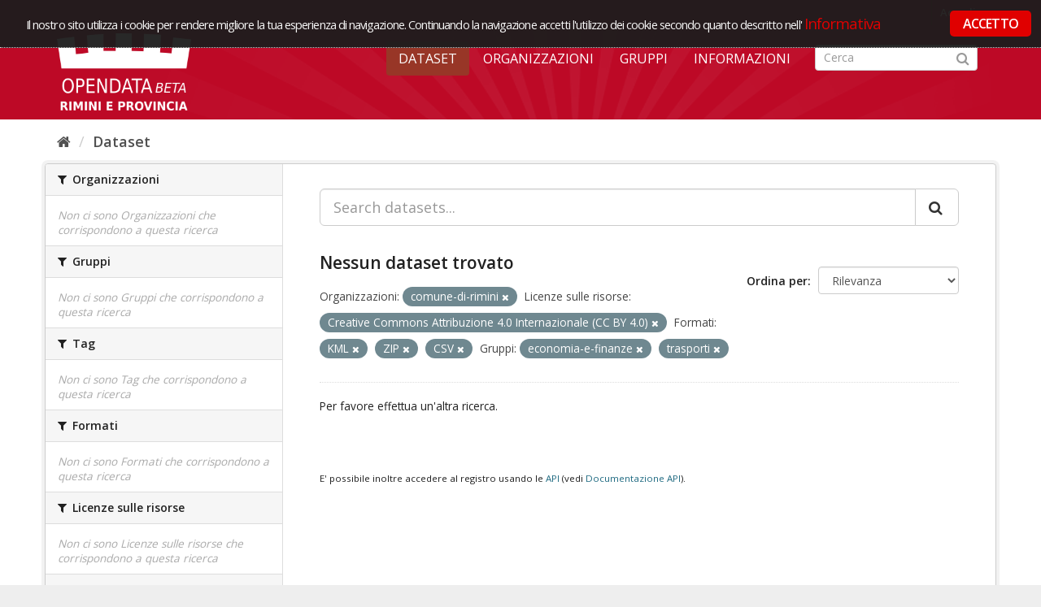

--- FILE ---
content_type: text/html; charset=utf-8
request_url: https://opendata.comune.rimini.it/dataset?groups=economia-e-finanze&res_format=KML&resource_license_it=Creative+Commons+Attribuzione+4.0+Internazionale+%28CC+BY+4.0%29&organization=comune-di-rimini&res_format=ZIP&res_format=CSV&amp=&groups=trasporti
body_size: 4192
content:
<!DOCTYPE html>
<!--[if IE 9]> <html lang="it" class="ie9"> <![endif]-->
<!--[if gt IE 8]><!--> <html lang="it"> <!--<![endif]-->
  <head>
    <link rel="stylesheet" type="text/css" href="/fanstatic/vendor/:version:2018-09-26T12:14:35.12/select2/select2.css" />
<link rel="stylesheet" type="text/css" href="/fanstatic/css/:version:2018-09-26T12:14:35.12/red.min.css" />
<link rel="stylesheet" type="text/css" href="/fanstatic/vendor/:version:2018-09-26T12:14:35.12/font-awesome/css/font-awesome.min.css" />
<link rel="stylesheet" type="text/css" href="/fanstatic/ckanext-geoview/:version:2019-02-13T14:01:15.83/css/geo-resource-styles.css" />
<link rel="stylesheet" type="text/css" href="/fanstatic/ckanext-harvest/:version:2018-11-05T09:44:41.78/styles/harvest.css" />

    <meta charset="utf-8" />
      <meta name="generator" content="ckan 2.8.1" />
      <meta name="viewport" content="width=device-width, initial-scale=1.0">
    <title>Dataset - OpenData Rimini</title>

    
    
   
  <link rel="shortcut icon" href="/base/images/ckan.ico" />
    
  
    <script type="text/javascript">
  (function(i,s,o,g,r,a,m){i['GoogleAnalyticsObject']=r;i[r]=i[r]||function(){
  (i[r].q=i[r].q||[]).push(arguments)},i[r].l=1*new Date();a=s.createElement(o),
  m=s.getElementsByTagName(o)[0];a.async=1;a.src=g;m.parentNode.insertBefore(a,m)
  })(window,document,'script','//www.google-analytics.com/analytics.js','ga');

  ga('create', 'UA-136609863-1', 'auto', {});
     
  ga('set', 'anonymizeIp', true);
  ga('send', 'pageview');
</script>
  

   <link rel="alternate" type="text/n3" href="https://opendata.comune.rimini.it/catalog.n3"/>
   <link rel="alternate" type="text/ttl" href="https://opendata.comune.rimini.it/catalog.ttl"/>
   <link rel="alternate" type="application/rdf+xml" href="https://opendata.comune.rimini.it/catalog.xml"/>
   <link rel="alternate" type="application/ld+json" href="https://opendata.comune.rimini.it/catalog.jsonld"/>

  
   
  
    
      
    
    

  <meta name="viewport" content="width=990" />
  <meta name="keywords" content="open, data, open data, rimini, comune, rimini comune" >
  <meta name="description" content="Progetto opendata del Comune di Rimini">
  <link rel="stylesheet" type="text/css" href="https://fonts.googleapis.com/css?family=Open+Sans+Condensed:300,300italic,700" media="all" />



  <link rel="stylesheet" href="/rimini.css" />
  <script src="https://code.jquery.com/jquery-1.9.1.min.js"></script>  <link rel="stylesheet" href="/cookieconsent/cookieconsent.css" />
  <script type="text/javascript" src="/cookieconsent/od_cookieconsent.js"></script>
  <script type="text/javascript" src="/cookieconsent/cc-init.js"></script>
<!-- Matomo -->
<script type="text/javascript">
  var _paq = window._paq = window._paq || [];
  /* tracker methods like "setCustomDimension" should be called before "trackPageView" */
  _paq.push(['trackPageView']);
  _paq.push(['enableLinkTracking']);
  (function() {
    var u="https://ingestion.webanalytics.italia.it/";
    _paq.push(['setTrackerUrl', u+'matomo.php']);
    _paq.push(['setSiteId', 'XKqJ19dpYR']);
    var d=document, g=d.createElement('script'), s=d.getElementsByTagName('script')[0];
    g.type='text/javascript'; g.async=true; g.src=u+'matomo.js'; s.parentNode.insertBefore(g,s);
  })();
</script>
<!-- End Matomo Code -->

   <link rel="stylesheet" href="/css/multilang.css" type="text/css">

  


    
      
      
    
    
  </head>

  
  <body data-site-root="https://opendata.comune.rimini.it/" data-locale-root="https://opendata.comune.rimini.it/" >

    
    <div class="hide"><a href="#content">Salta al contenuto</a></div>
  

  
     
<header class="account-masthead">
  <div class="container">
     
    <nav class="account not-authed">
      <ul class="list-unstyled">
        
        <li><a href="/user/login">Accedi</a></li>
         
      </ul>
    </nav>
     
  </div>
</header>

<header class="navbar navbar-static-top masthead">
    
  <div class="container">
    <div class="navbar-right">
      <button data-target="#main-navigation-toggle" data-toggle="collapse" class="navbar-toggle collapsed" type="button">
        <span class="fa fa-bars"></span>
      </button>
    </div>
    <hgroup class="header-image navbar-left">
       
      <a class="logo" href="/"><img src="/uploads/admin/2019-03-20-110230.568805logocoronabeta.png" alt="OpenData Rimini" title="OpenData Rimini" /></a>
       
    </hgroup>

    <div class="collapse navbar-collapse" id="main-navigation-toggle">
      
      <nav class="section navigation">
        <ul class="nav nav-pills">
           <li class="active"><a href="/dataset">Dataset</a></li><li><a href="/organization">Organizzazioni</a></li><li><a href="/group">Gruppi</a></li><li><a href="/about">Informazioni</a></li> 
        </ul>
      </nav>
       
      <form class="section site-search simple-input" action="/dataset" method="get">
        <div class="field">
          <label for="field-sitewide-search">Ricerca Datasets</label>
          <input id="field-sitewide-search" type="text" class="form-control" name="q" placeholder="Cerca" />
          <button class="btn-search" type="submit"><i class="fa fa-search"></i></button>
        </div>
      </form>
      
    </div>
  </div>
</header>

  
    <div role="main">
      <div id="content" class="container">
        
          
            <div class="flash-messages">
              
                
              
            </div>
          

          
            <div class="toolbar">
              
                
                  <ol class="breadcrumb">
                    
<li class="home"><a href="/"><i class="fa fa-home"></i><span> Home</span></a></li>
                    
 <li class="active"><a href="/dataset">Dataset</a></li>

                  </ol>
                
              
            </div>
          

          <div class="row wrapper">
            
            
            

            
              <aside class="secondary col-sm-3">
                
                
<div class="filters">
  <div>
    
      

  
  
    
      
      
        <section class="module module-narrow module-shallow">
          
            <h2 class="module-heading">
              <i class="fa fa-filter"></i>
              
              Organizzazioni
            </h2>
          
          
            
            
              <p class="module-content empty">Non ci sono Organizzazioni che corrispondono a questa ricerca</p>
            
            
          
        </section>
      
    
  

    
      

  
  
    
      
      
        <section class="module module-narrow module-shallow">
          
            <h2 class="module-heading">
              <i class="fa fa-filter"></i>
              
              Gruppi
            </h2>
          
          
            
            
              <p class="module-content empty">Non ci sono Gruppi che corrispondono a questa ricerca</p>
            
            
          
        </section>
      
    
  

    
      

  
  
    
      
      
        <section class="module module-narrow module-shallow">
          
            <h2 class="module-heading">
              <i class="fa fa-filter"></i>
              
              Tag
            </h2>
          
          
            
            
              <p class="module-content empty">Non ci sono Tag che corrispondono a questa ricerca</p>
            
            
          
        </section>
      
    
  

    
      

  
  
    
      
      
        <section class="module module-narrow module-shallow">
          
            <h2 class="module-heading">
              <i class="fa fa-filter"></i>
              
              Formati
            </h2>
          
          
            
            
              <p class="module-content empty">Non ci sono Formati che corrispondono a questa ricerca</p>
            
            
          
        </section>
      
    
  

    
      

  
  
    
      
      
        <section class="module module-narrow module-shallow">
          
            <h2 class="module-heading">
              <i class="fa fa-filter"></i>
              
              Licenze sulle risorse
            </h2>
          
          
            
            
              <p class="module-content empty">Non ci sono Licenze sulle risorse che corrispondono a questa ricerca</p>
            
            
          
        </section>
      
    
  

    
      

  
  
    
      
      
        <section class="module module-narrow module-shallow">
          
            <h2 class="module-heading">
              <i class="fa fa-filter"></i>
              
              Sottotemi
            </h2>
          
          
            
            
              <p class="module-content empty">Non ci sono Sottotemi che corrispondono a questa ricerca</p>
            
            
          
        </section>
      
    
  

    
  </div>
  <a class="close no-text hide-filters"><i class="fa fa-times-circle"></i><span class="text">close</span></a>
</div>

              </aside>
            

            
              <div class="primary col-sm-9 col-xs-12">
                
                
  <section class="module">
    <div class="module-content">
      
        
      
      
        
        
        







<form id="dataset-search-form" class="search-form" method="get" data-module="select-switch">

  
    <div class="input-group search-input-group">
      <input aria-label="Search datasets..." id="field-giant-search" type="text" class="form-control input-lg" name="q" value="" autocomplete="off" placeholder="Search datasets...">
      
      <span class="input-group-btn">
        <button class="btn btn-default btn-lg" type="submit" value="search">
          <i class="fa fa-search"></i>
        </button>
      </span>
      
    </div>
  

  
    <span>
  
  

  
  
  
  <input type="hidden" name="groups" value="economia-e-finanze" />
  
  
  
  
  
  <input type="hidden" name="res_format" value="KML" />
  
  
  
  
  
  <input type="hidden" name="resource_license_it" value="Creative Commons Attribuzione 4.0 Internazionale (CC BY 4.0)" />
  
  
  
  
  
  <input type="hidden" name="organization" value="comune-di-rimini" />
  
  
  
  
  
  <input type="hidden" name="res_format" value="ZIP" />
  
  
  
  
  
  <input type="hidden" name="res_format" value="CSV" />
  
  
  
  
  
  <input type="hidden" name="groups" value="trasporti" />
  
  
  
  </span>
  

  
    
      <div class="form-select form-group control-order-by">
        <label for="field-order-by">Ordina per</label>
        <select id="field-order-by" name="sort" class="form-control">
          
            
              <option value="score desc, metadata_modified desc" selected="selected">Rilevanza</option>
            
          
            
              <option value="title_string asc">Nome Crescente</option>
            
          
            
              <option value="title_string desc">Nome Decrescente</option>
            
          
            
              <option value="metadata_modified desc">Ultima modifica</option>
            
          
            
              <option value="views_recent desc">Popolare</option>
            
          
        </select>
        
        <button class="btn btn-default js-hide" type="submit">Vai</button>
        
      </div>
    
  

  
    
      <h2>

  
  
  
  

Nessun dataset trovato</h2>
    
  

  
    
      <p class="filter-list">
        
          
          <span class="facet">Organizzazioni:</span>
          
            <span class="filtered pill">comune-di-rimini
              <a href="dataset?groups=economia-e-finanze&amp;res_format=KML&amp;resource_license_it=Creative+Commons+Attribuzione+4.0+Internazionale+%28CC+BY+4.0%29&amp;res_format=ZIP&amp;res_format=CSV&amp;amp=&amp;groups=trasporti" class="remove" title="Elimina"><i class="fa fa-times"></i></a>
            </span>
          
        
          
          <span class="facet">Licenze sulle risorse:</span>
          
            <span class="filtered pill">Creative Commons Attribuzione 4.0 Internazionale (CC BY 4.0)
              <a href="dataset?groups=economia-e-finanze&amp;res_format=KML&amp;organization=comune-di-rimini&amp;res_format=ZIP&amp;res_format=CSV&amp;amp=&amp;groups=trasporti" class="remove" title="Elimina"><i class="fa fa-times"></i></a>
            </span>
          
        
          
          <span class="facet">Formati:</span>
          
            <span class="filtered pill">KML
              <a href="dataset?groups=economia-e-finanze&amp;resource_license_it=Creative+Commons+Attribuzione+4.0+Internazionale+%28CC+BY+4.0%29&amp;organization=comune-di-rimini&amp;res_format=ZIP&amp;res_format=CSV&amp;amp=&amp;groups=trasporti" class="remove" title="Elimina"><i class="fa fa-times"></i></a>
            </span>
          
            <span class="filtered pill">ZIP
              <a href="dataset?groups=economia-e-finanze&amp;res_format=KML&amp;resource_license_it=Creative+Commons+Attribuzione+4.0+Internazionale+%28CC+BY+4.0%29&amp;organization=comune-di-rimini&amp;res_format=CSV&amp;amp=&amp;groups=trasporti" class="remove" title="Elimina"><i class="fa fa-times"></i></a>
            </span>
          
            <span class="filtered pill">CSV
              <a href="dataset?groups=economia-e-finanze&amp;res_format=KML&amp;resource_license_it=Creative+Commons+Attribuzione+4.0+Internazionale+%28CC+BY+4.0%29&amp;organization=comune-di-rimini&amp;res_format=ZIP&amp;amp=&amp;groups=trasporti" class="remove" title="Elimina"><i class="fa fa-times"></i></a>
            </span>
          
        
          
          <span class="facet">Gruppi:</span>
          
            <span class="filtered pill">economia-e-finanze
              <a href="dataset?res_format=KML&amp;resource_license_it=Creative+Commons+Attribuzione+4.0+Internazionale+%28CC+BY+4.0%29&amp;organization=comune-di-rimini&amp;res_format=ZIP&amp;res_format=CSV&amp;amp=&amp;groups=trasporti" class="remove" title="Elimina"><i class="fa fa-times"></i></a>
            </span>
          
            <span class="filtered pill">trasporti
              <a href="dataset?groups=economia-e-finanze&amp;res_format=KML&amp;resource_license_it=Creative+Commons+Attribuzione+4.0+Internazionale+%28CC+BY+4.0%29&amp;organization=comune-di-rimini&amp;res_format=ZIP&amp;res_format=CSV&amp;amp=" class="remove" title="Elimina"><i class="fa fa-times"></i></a>
            </span>
          
        
      </p>
      <a class="show-filters btn btn-default">Risultato del Filtro</a>
    
  

</form>


   <p class="extra">Per favore effettua un'altra ricerca.</p> 



      
      
        

  

      
    </div>

    
      
    
  </section>

  
  <section class="module">
    <div class="module-content">
      
      <small>
        
        
        
          E' possibile inoltre accedere al registro usando le <a href="/api/3">API</a> (vedi <a href="http://docs.ckan.org/en/2.8/api/">Documentazione API</a>). 
      </small>
      
    </div>
  </section>
  

              </div>
            
          </div>
        
      </div>
    </div>
  
    <footer class="site-footer bg-grey-light">
	<div class="footerInt">
		<div class="container">
			<div class="container_box">
				<div class="span5">	
					<img class="logo-open-data" src="/images/logo_bianco.png" alt="Open Data - Comune di Rimini">
					<div class="footer_text">
						Piazza Cavour 27 - 47921 Rimini<br/>
						P.IVA &nbsp; 00304260409<br/>
						Email &nbsp; <a href="mailto:opendata@comune.rimini.it">opendata@comune.rimini.it</a>
					</div>
				</div>
				<div class="span3 pull-right">
					<img class="logo-comune" src="/images/logo_com_rimini.png"  alt="Comune di Rimini" />
				</div>
				<div class="clear">&nbsp;</div>
			</div>
			<div class="footer-bottom">
			<!--<a href="#" class="credits_link" id="credits_link" rel="/home/snippet/credits_pop.html">Crediti</a>-->
				<a href="/home/note_legali.html">Note legali</a> 
				<a href="/home/Web-Privacy-Policy.html">Web Privacy Policy</a>
				<a href="/home/faq.html">FAQ</a>
				<a href="/feedback">CONTATTACI</a>

			</div>
		</div>
	</div>
</footer>
  
    
    
    
      
    
  
  
    
  
    
    <div class="js-hide" data-module="google-analytics"
      data-module-googleanalytics_resource_prefix="">
    </div>
  


      
  <script>document.getElementsByTagName('html')[0].className += ' js';</script>
<script type="text/javascript" src="/fanstatic/vendor/:version:2018-09-26T12:14:35.12/jquery.min.js"></script>
<script type="text/javascript" src="/fanstatic/vendor/:version:2018-09-26T12:14:35.12/:bundle:bootstrap/js/bootstrap.min.js;jed.min.js;moment-with-locales.js;select2/select2.min.js"></script>
<script type="text/javascript" src="/fanstatic/base/:version:2018-09-26T12:14:35.12/:bundle:plugins/jquery.inherit.min.js;plugins/jquery.proxy-all.min.js;plugins/jquery.url-helpers.min.js;plugins/jquery.date-helpers.min.js;plugins/jquery.slug.min.js;plugins/jquery.slug-preview.min.js;plugins/jquery.truncator.min.js;plugins/jquery.masonry.min.js;plugins/jquery.form-warning.min.js;plugins/jquery.images-loaded.min.js;sandbox.min.js;module.min.js;pubsub.min.js;client.min.js;notify.min.js;i18n.min.js;main.min.js;modules/select-switch.min.js;modules/slug-preview.min.js;modules/basic-form.min.js;modules/confirm-action.min.js;modules/api-info.min.js;modules/autocomplete.min.js;modules/custom-fields.min.js;modules/data-viewer.min.js;modules/table-selectable-rows.min.js;modules/resource-form.min.js;modules/resource-upload-field.min.js;modules/resource-reorder.min.js;modules/resource-view-reorder.min.js;modules/follow.min.js;modules/activity-stream.min.js;modules/dashboard.min.js;modules/resource-view-embed.min.js;view-filters.min.js;modules/resource-view-filters-form.min.js;modules/resource-view-filters.min.js;modules/table-toggle-more.min.js;modules/dataset-visibility.min.js;modules/media-grid.min.js;modules/image-upload.min.js;modules/followers-counter.min.js"></script>
<script type="text/javascript" src="/fanstatic/base/:version:2018-09-26T12:14:35.12/tracking.min.js"></script>
<script type="text/javascript" src="/fanstatic/ckanext-googleanalytics/:version:2019-03-20T11:12:50.14/googleanalytics_event_tracking.js"></script></body>
</html>

--- FILE ---
content_type: text/css
request_url: https://opendata.comune.rimini.it/rimini.css
body_size: 15090
content:
@media (min-width: 768px){ [role=main], .main { background:#ffffff; }}


html, body { background:none #EEEEEE; font-size:92%;  font-family:'Open Sans', Arial, Helvetica, sans-serif; font-size:92%; font-weight:normal; }

body { background:none white; color:#212121; line-height:normal; }

.account-masthead {
    background-color:#bd0926;
    background-image: none!important;
}

.masthead {
   background-color:#bd0926;
   background-image: url(/images/raggiera-up.png);
   font-size:1.2em;
   text-transform:uppercase;
}

.masthead .logo img{
max-height:95px;
}



.clear { clear:both; height:1px; overflow:hidden; }

.w990,
.container .w990 {margin:0 auto; width:990px;}
/*************banner****************/

.banner_bottom { text-align:justify; margin-left:8%; }
.banner_bottom .imgFloat { width:310px; float:left; margin:10px 0; /*border:1px solid silver;*/ text-align:center;}
/*.banner_bottom .imgFloat.first { margin-left:0; }*/
/*.banner_bottom .imgFloat.last { margin-right:0; }*/
.banner_bottom a { line-height:7; }
.banner_bottom img {width:90%!important; margin:0; padding:0; border:0; }

.row_down_banner { padding:0 0 35px; background-color:white; }

.w990,
.container.w990 { margin:0 auto; width:990px; }

.homepage .module-search .module-content {
background-color:#bd0926;
border-bottom:solid;
}

.homepage .module-search .tags {
background-color:#bd0926;
}

.content_boxt .tags { background-color:#BD0926; height:143px; }
.content_boxt .tags h3 { color:white; margin-top:2px; margin-bottom:5px;padding-top:5px; }
.content_boxt .box_tags { padding:20px 10px 10px; text-align:center; }
.content_boxt .box_tags a { font-size:10pt;  margin:3px; }
.content_boxt .box_tags a.tag:link,
.content_boxt .box_tags a.tag:visited,
.content_boxt .box_tags a.tag:active,
.content_boxt .box_tags a.tag:hover { text-decoration:none; }
.content_box .imageBox { border-top:1px solid #D1D1D1; }
.content_box .imageBox img { display:block; margin:0; padding:0; border:1px solid white; }
.content_box .dida { position:absolute; bottom:1px; left:1px; width:463px; padding:5px; background:url('/images/alpha_white_75_bg.png') repeat left top transparent; }

col-md-6 {padding-left:0px; padding-bottom:10px;}

footer.site-footer { margin:0; padding:0; padding-top:10px; color:#FFFFFF; background:#BD0926;}
footer.footerInt { border-top:13px solid #EEEEEE; background:#FFFFFF; }
footer .container_box { margin:0; padding:15px 0px; border:0; background:none; }
footer .container_box .logo-open-data{ margin-bottom:10px;max-height:40px; }
footer .container_box .title { display:block; padding-bottom:15px; font-size:1.5em; }
footer .footer_text { width:100%; float:left; font-size:0.95em; font-weight:normal; line-height:1.5em; }
footer .footer_text a:link,
footer .footer_text a:visited,
footer .footer_text a:active,
footer .footer_text a:hover { color:#FFFFFF !important;font-style:oblique;font-weight:bolder;}
				
footer .footer_links { float:left; padding-top:5px;font-size:0.92em; line-height:1.4em; text-transform:uppercase; border-left:1px solid #424242; padding-left:2em; font-weight:bold; }
footer .footer_links a { display:block; padding-bottom:10px; }
footer .footer_links a:link,
footer .footer_links a:visited,
footer .footer_links a:active,
footer .footer_links a:hover { color:#424242 !important; font-size:11pt; }
footer .footer_languages { float:left; padding:30px 0 0 80px; }
.footer_languages .container_box form { margin:0; }
.footer_languages label { display:none; }
.footer_languages .select2-container.lang-container { width:180px !important; }
.select2-results .select2-highlighted { background:none #BD0926; }
.select2-search input { background:url('/fanstatic/vendor/select2/select2.png') no-repeat scroll 100% -21px, -moz-linear-gradient(center bottom , #FFFFFF 85%, #EEEEEE 99%) repeat scroll 0 0px rgba(0, 0, 0, 0); }

footer .logo-comune { margin-top:0px; margin-bottom:25px; max-width:100%; }
footer .footerInt2 { margin:0; padding:5px; border:0; background:#BD0926; font-size:0.9em; text-align:right; padding-right:17px; }
footer .footerInt2 a:link,
footer .footerInt2 a:visited,
footer .footerInt2 a:active,
footer .footerInt2 a:hover { font-weight:bold; color:#FFFFFF; text-transform:uppercase; }
footer .logo-footer { padding:8px 0px; }
footer .footer-bottom { height:0; position:absolute; bottom:40px; right:0px; letter-spacing:0.5px; font-size:9pt; text-transform:uppercase;max-width:50%; }
footer .footer-bottom a {color:#FFFFFF !important; margin:0 0 0 20px; }


 /* --- CREDITS popup --- */ 
.window_credits { position:absolute; top:0; left:0; z-index:999; width:250px; background:url('/images/credits/credits_bk_bottom.png') no-repeat center bottom transparent; font-size:0.8em; } 
.window_credits p { margin:0; padding:3px 25px; font-size:9pt; } 
.window_credits a:link, .window_credits a:visited, 
.window_credits a:active {} 
.window_credits a:hover {} 
.window_credits_padding { margin-bottom:19px; border:1px solid #D7D7D7; border-bottom:0; background:url('/images/credits/credits_bk_rpt.jpg') no-repeat left bottom white; } 
.window_credits_border { width:100%; height:440px; min-height:440px; border:1px solid #FEF5F5; } 
.window_credits_layer { position:absolute; top:0; left:0; z-index:900; cursor:pointer; } 
.window_credits_header { margin:3px; background:url('/images/credits/credits_bk_title.jpg') repeat-x left top transparent; } 
.window_credits_padding { padding:0; text-align:center; } 
.window_credits .separator { background:url('/images/credits/credits_separator.gif') no-repeat center center transparent; } 
.credits_title { float:left; width:70px; height:15px; background:url('/images/credits/credits_title.gif') no-repeat 5px bottom transparent; } 
.window_credits_tit { background:url("/images/credits/credits_title.gif") no-repeat 5px 4px transparent; } 
.close_credits { display:block; float:right; width:20px; height:22px; background:url('/images/credits/close_credits.gif') no-repeat center center transparent; } 
.visibility_hidden { visibility:hidden; }

footer [class*="span"]{float:left;min-height:1px;margin-left:20px;max-width:50%;}



/* -------- Gruppi ---------*/

.media-item {
  position: relative;
  float: left;
  width: 210px;
  padding: 5px;
  margin: 15px 0 0 15px;
  background-color: white;
  -webkit-border-radius: 3px;
  -moz-border-radius: 3px;
  border-radius: 3px;
  max-height:55px;
}

.media-item-org {  
  position: relative;
  float: left;
  width: 210px;
  padding: 5px;
  margin: 15px 0 0 15px;
  background-color: white;
  -webkit-border-radius: 3px;
  -moz-border-radius: 3px;
  border-radius: 3px;
  max-height:300px;
}

.media-grid-org { 
padding-left:0;
margin:0;
list-style:none;
min-height:300px;
padding-top:15px;
background: #fbfbfb url("../../../base/images/bg.png");
border:1px solid #dddddd; }

.media-image-org{
border-radius:4px;
max-block-size:90px;
}


.media-item .media-image {
  margin-bottom: 5px;
  margin-right: 10px;
  float:left;
  max-width:20%!important;
}

.media-heading {
  margin-top:3px!important;
  font-size: 15px;
  line-height: 1.3;
  margin: 5px 0;
  -ms-word-break: break-all;
  word-break: break-all;
  /* Non standard for webkit */
  word-break: break-word;
  -webkit-hyphens: auto;
  -moz-hyphens: auto;
  -ms-hyphens: auto;
  hyphens: auto;
}

.media-grid {
  padding-left: 15px;
  padding-bottom: 30px;
  padding-top:0px;
  list-style: none;
  zoom: 1;
  margin: 0 0px;
  border-width: 1px 0;
  background: #ffffff;
  border: 0px solid #ffffff;
}


/******ultimi dataset************/ 

.ultimi-dataset .content_box h3 .vedi-tutti { font-size:10pt; font-weight:normal; line-height:2; text-transform:none; } 
.ultimi-dataset .dataset-heading.with_arrow { float:none !important; } 
.ultimi-dataset .dataset-item { padding:2px 0 2px 0; } 
.ultimi-dataset .dataset-item .dataset-content { margin-top:4px; } 
.ultimi-dataset .dataset-item .dataset-resources { } 
.ultimi-dataset .dataset-item .dataset-resources a.label{ /*padding:3px 6px;*/ } 
.ultimi-dataset .dataset-item .descri { float:left; width:94%; margin-bottom:5px; color:#424242; }


.lightgrey_border_over { padding:4px; border-radius:4px; background-color:#F8F8F8; } 
.grey_border_over { /*padding:4px; border-radius:4px; background-color:#EDEDED; */ }
.grey_border { border-left:1px solid #D1D1D1;margin-left:5%;}
.content_box { width:475px; border-right:1px solid #D1D1D1;max-width:100%;}
.content_box_pp { position:relative; }
.content_box h3 { margin:0; padding:8px 15px 10px; /*border-bottom:1px solid #D1D1D1;*/ }
.content_box .listItem { background-color:white; height:auto !important; }
.content_box .listItem ul { margin:0; padding:0; }
.content_box_pp .listItem ul { min-height:251px; }
.content_box .listItem li { list-style:none; }
.content_box .listItem .dataset-item { min-height:81px; margin:0; border:0; border-bottom:1px solid #D1D1D1; }
.content_box .listItem .dataset-item.no_border { border-top:none; }
.content_box .listItem h3 { padding:5px 15px 2px; border:0; font-size:0.95em; }
.content_box .listItem h3.with_arrow { float:left; padding-left:30px; background:url('/images/arrow.png') no-repeat 15px 12px; font-size:1.1em; text-transform:uppercase; }
.content_box .listItem h3.with_arrow a{ }
.content_box .listItem h3 a:link,
.content_box .listItem h3 a:visited,
.content_box .listItem h3 a:active { color:#424242; }
.content_box .listItem h3 a:hover { color:#BD0926; }
.content_box .listItem .date_vert { float:left; width:40px; padding:8px 0 0 15px; text-align:center; font-weight:700; color:#BD0926; line-height:1.2em; }
.content_box .listItem .date_vert .date_day { font-size:1.8em; }
.content_box .listItem .date_vert .date_month { font-size:0.9em; text-transform:uppercase; }
.content_box .listItem .date_vert .date_year { font-size:0.85em; }
.content_box .listItem .box_dx_of_date { margin-left:50px; }
.content_box .listItem .box_dx_of_date h3 { _padding-left:0; }
.content_box .listItem .box_dx_of_date .descri { _padding-left:0; }
.content_box .listItem .descri { padding-left:15px; font-size:0.9em; font-weight:normal; line-height:1.2em; }
.content_box .listItem .descri.dataset { float:right; padding:8px 22px 0 0; color:#BD0926; font-size:11pt; }
.content_box ul .dataset-resources { padding:0 15px 1px; }
.content_box .dataset-resources li { }
.content_box .dataset-resources li .label,
.content_box .dataset-resources li .badge { /*background-color:#BBBBBB!important;*/ text-shadow:none; }
.content_box .dataset-resources li .label.json{ background-color:#FF9637; }
.content_box .dataset-resources li .label.txt { background-color:silver; }
.content_box .dataset-resources li .label.csv { background-color:#EEC10C; }
.content_box .dataset-resources li .label.xml { background-color:#EF7100; }
.content_box .dataset-resources li .label.zip { background-color:#676767; }
.content_box .dataset-resources li .label.kml { background-color:#AAAAAA; }
.content_box .dataset-resources li .label.shp { background-color:#676767; }
.label,
.badge { background-color:#BBBBBB; text-shadow:none; }
.label[data-format="txt"],
.label[data-format*="txt"] { background-color:silver; }
.label[data-format="json"],
.label[data-format*="json"]{ background-color:#FF9637; }
.label[data-format="csv"],
.label[data-format*="csv"] { background-color:#EEC10C; }
.label[data-format="xml"],
.label[data-format*="xml"] { background-color:#EF7100; }
.label[data-format="zip"],
.label[data-format*="zip"] { background-color:#676767; }
.label[data-format="kml"],
.label[data-format*="kml"] { background-color:#263494; }
.label[data-format="shp"],
.label[data-format*="shp"] { background-color:#51AD5C; }
.label[data-format="png"],
.label[data-format*="png"],
.label[data-format="jpg"],
.label[data-format*="jpg"],
.label[data-format="jpeg"],
.label[data-format*="jpeg"],
.label[data-format="gif"],
.label[data-format*="gif"] { background-color:#337B0D; }
.content_box .search_box { padding:25px 15px; border-top:1px solid #D1D1D1; background-color:white; }
.intro_home .search-form .search-input,
.content_box .search-form .search-input { margin:0; }
.content_boxt .tags { background-color:#BD0926; height:160px; }
.content_boxt .tags h3 { color:white; margin-top:2px; margin-bottom:5px; padding-top:5px; }
.content_boxt .box_tags { padding:5px 10px 10px; text-align:center; }
.content_boxt .box_tags a { color:white !important; font-size:10pt; border:1px solid; margin:3px; padding:3px 5px; border-radius:2px; line-height:36px; background:#e62b23; }
.content_boxt .box_tags a.tag:link,
.content_boxt .box_tags a.tag:visited,
.content_boxt .box_tags a.tag:active,
.content_boxt .box_tags a.tag:hover { text-decoration:none; }

.bg-red-dark {background-color:#bd0926; color:#f2f2f2!important;}
.text-uppercase {text-transform:uppercase;}
.clear {clear:both; height:1px; overflow:hidden;}


.dataset-resources{margin-top:8px;padding-left:0px;}

.form-horizontal .form-group{margin-left:0px; margin-right:0px;}


 /* informativa cookie */
table {margin-top:20px;border:2px solid #f5f5f5; border:1px solid silver !important;} 
.bgtitlerow {background:#BD0926;color:#FFF;font-weight:bold;text-align:center;}
.bghead {background:#f5f5f5; color:#BD0926; font-weight:bold;}



/*correzione css dcatapit per inserimento dataset*/
.ui-tabs .ui-tabs-panel {
	display: block;
	border-width: 0;
	padding: 0 0;
	background: none;
}

.add_new {
    cursor: pointer;
    margin-top: 20px;
    margin-bottom: 20px;
    padding-left: 63%;
    display: inline-block;
    width: 100%;
    box-sizing: border-box;
    font-weight:bold;
    text-decoration:underline;
}

.template {
    display: contents;
}


.form-nav {
display:none;
}

select {
    padding: 4px;
    margin-bottom: 20px;
}

.form-group {
    margin-bottom: 30px;
    margin-top: 20px;
}


/*.module-content .image {display:none;}*/


.dataset-heading a {
    color: #bd0926;
}


.nav>li>a {
    position: relative;
    display: block;
    padding: 10px 15px;
    color: #bd0926;
}

/* --- CREDITS popup --- */

.window_credits { position:absolute; top:0; left:0; z-index:999; width:250px; 
	background:url('/images/credits/credits_bk_bottom.png') no-repeat center bottom transparent; font-size:0.8em; } 

.window_credits p { margin:0; padding:3px 25px; font-size:9pt; } 

.window_credits a:link, 
.window_credits a:visited, 
.window_credits a:active {} 

.window_credits a:hover {} 

.window_credits_padding { margin-bottom:19px; border:1px solid #D7D7D7; 
	border-bottom:0; background:url('/images/credits/credits_bk_rpt.jpg') no-repeat left bottom white; }

.window_credits_border { width:100%; height:440px; min-height:440px; border:1px solid #FEF5F5; } 

.window_credits_layer { position:absolute; top:0; left:0; z-index:900; cursor:pointer; } 

.window_credits_header { margin:3px; background:url('/images/credits/credits_bk_title.jpg') repeat-x left top transparent; } 

.window_credits_padding { padding:0; text-align:center; } 

.window_credits .separator { background:url('/images/credits/credits_separator.gif') no-repeat center center transparent; } 

.credits_title { float:left; width:70px; height:15px;background:url('/images/credits/credits_title.gif') no-repeat 5px bottom transparent; } 

.window_credits_tit { background:url("/images/credits/credits_title.gif") no-repeat 5px 4px transparent; } 

.close_credits { display:block; float:right; width:20px; height:22px; background:url('/images/credits/close_credits.gif') no-repeat center center transparent; }

.visibility_hidden { visibility:hidden; }


--- FILE ---
content_type: text/plain
request_url: https://www.google-analytics.com/j/collect?v=1&_v=j102&aip=1&a=680738013&t=pageview&_s=1&dl=https%3A%2F%2Fopendata.comune.rimini.it%2Fdataset%3Fgroups%3Deconomia-e-finanze%26res_format%3DKML%26resource_license_it%3DCreative%2BCommons%2BAttribuzione%2B4.0%2BInternazionale%2B%2528CC%2BBY%2B4.0%2529%26organization%3Dcomune-di-rimini%26res_format%3DZIP%26res_format%3DCSV%26amp%3D%26groups%3Dtrasporti&ul=en-us%40posix&dt=Dataset%20-%20OpenData%20Rimini&sr=1280x720&vp=1280x720&_u=YEBAAEABAAAAACAAI~&jid=1824821123&gjid=43493005&cid=1268512067.1767990756&tid=UA-136609863-1&_gid=230225477.1767990757&_r=1&_slc=1&z=920226147
body_size: -454
content:
2,cG-YJDHZ2WQTK